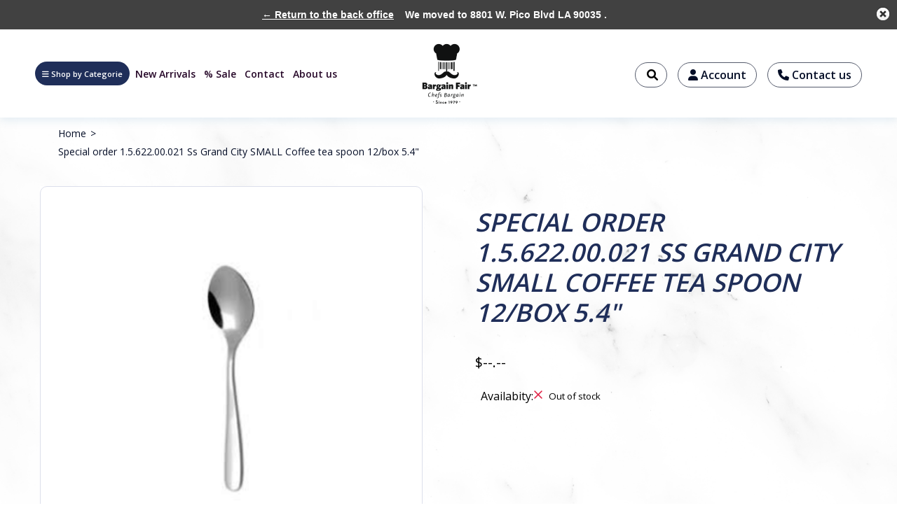

--- FILE ---
content_type: text/html;charset=utf-8
request_url: https://www.bargainfair.com/1562200021-ss-grand-city-small-coffee-teaspoon-12.html
body_size: 8061
content:
<!DOCTYPE html>
<html lang="en">
  <head>
    <meta charset="utf-8"/>
<!-- [START] 'blocks/head.rain' -->
<!--

  (c) 2008-2026 Lightspeed Netherlands B.V.
  http://www.lightspeedhq.com
  Generated: 18-01-2026 @ 09:14:31

-->
<link rel="canonical" href="https://www.bargainfair.com/1562200021-ss-grand-city-small-coffee-teaspoon-12.html"/>
<link rel="alternate" href="https://www.bargainfair.com/index.rss" type="application/rss+xml" title="New products"/>
<!-- Indexing is disabled for test shops -->
<meta name="robots" content="noindex,nofollow"/>
<meta property="og:url" content="https://www.bargainfair.com/1562200021-ss-grand-city-small-coffee-teaspoon-12.html?source=facebook"/>
<meta property="og:site_name" content="Bargain Fair"/>
<meta property="og:title" content="FORTESSA Special order 1.5.622.00.021 Ss Grand City  SMALL Coffee tea spoon 12/box  5.4&quot;"/>
<meta property="og:description" content="Kitchen supply store for homes, restaurants, events, catering, studios and more."/>
<meta property="og:image" content="https://cdn.shoplightspeed.com/shops/641551/files/47689367/fortessa-special-order-1562200021-ss-grand-city-sm.jpg"/>
<script src="https://www.powr.io/powr.js?external-type=lightspeed"></script>
<script>
<meta name="facebook-domain-verification" content="25ryeqpialhx08ynu0w73of4rdv50z" />
</script>
<!--[if lt IE 9]>
<script src="https://cdn.shoplightspeed.com/assets/html5shiv.js?2025-02-20"></script>
<![endif]-->
<!-- [END] 'blocks/head.rain' -->
    <title>FORTESSA Special order 1.5.622.00.021 Ss Grand City  SMALL Coffee tea spoon 12/box  5.4&quot; - Bargain Fair</title>
    <meta name="description" content="Kitchen supply store for homes, restaurants, events, catering, studios and more." />
    <meta name="keywords" content="FORTESSA, Special, order, 1.5.622.00.021, Ss, Grand, City, , SMALL, Coffee, tea, spoon, 12/box, , 5.4&quot;, Plates, serving pieces, glassware, silverware, buffetware,  cutlery, cookware, wood serving boards, bar supplies, plasticware, disposables, candle" />
    <meta http-equiv="X-UA-Compatible" content="IE=edge">
    <meta name="viewport" content="width=device-width, initial-scale=1">
    <meta name="apple-mobile-web-app-capable" content="yes">
    <meta name="apple-mobile-web-app-status-bar-style" content="black">
    
    <script>document.getElementsByTagName("html")[0].className += " js";</script>

    <link rel="shortcut icon" href="https://cdn.shoplightspeed.com/shops/641551/themes/16905/assets/favicon.png?20251113001733" type="image/x-icon" />
    <link href='//fonts.googleapis.com/css?family=Open%20Sans:400,300,600&display=swap' rel='stylesheet' type='text/css'>
    <link href='//fonts.googleapis.com/css?family=Open%20Sans:400,300,600&display=swap' rel='stylesheet' type='text/css'>
    <link rel="stylesheet" href="https://cdn.shoplightspeed.com/assets/gui-2-0.css?2025-02-20" />
    <link rel="stylesheet" href="https://cdn.shoplightspeed.com/assets/gui-responsive-2-0.css?2025-02-20" />
    <link id="lightspeedframe" rel="stylesheet" href="https://cdn.shoplightspeed.com/shops/641551/themes/16905/assets/style.css?20251113001733" />
    <link rel="stylesheet" href="https://cdn.shoplightspeed.com/shops/641551/themes/16905/assets/style-custom.css?20251113001733" />
    <!-- browsers not supporting CSS variables -->
    <script>
      if(!('CSS' in window) || !CSS.supports('color', 'var(--color-var)')) {var cfStyle = document.getElementById('lightspeedframe');if(cfStyle) {var href = cfStyle.getAttribute('href');href = href.replace('style.css', 'style-fallback.css');cfStyle.setAttribute('href', href);}}
    </script>
    <link rel="stylesheet" href="https://cdn.shoplightspeed.com/shops/641551/themes/16905/assets/settings.css?20251113001733" />
    <link rel="stylesheet" href="https://cdn.shoplightspeed.com/shops/641551/themes/16905/assets/custom.css?20251113001733" />

    <script src="https://cdn.shoplightspeed.com/assets/jquery-1-9-1.js?2025-02-20"></script>
    <script src="https://cdn.shoplightspeed.com/assets/jquery-ui-1-10-1.js?2025-02-20"></script>

  </head>
  <body>
    
          <meta name="facebook-domain-verification" content="25ryeqpialhx08ynu0w73of4rdv50z" />
<div class="logo-parts">
          <a href="https://bargain-test-shop.shoplightspeed.com/"><img src="https://cdn.shoplightspeed.com/shops/661610/files/45545713/logo.png" alt="logo" class="bargin"></a>
        
<header class="main-header main-header--mobile js-main-header position-relative">
    <link href="https://cdn.jsdelivr.net/npm/bootstrap@5.0.2/dist/css/bootstrap.min.css" rel="stylesheet" integrity="sha384-EVSTQN3/azprG1Anm3QDgpJLIm9Nao0Yz1ztcQTwFspd3yD65VohhpuuCOmLASjC" crossorigin="anonymous">
   
    <link rel="stylesheet" type="text/css" href="~/css/style.css">
    <link rel="stylesheet" type="text/css" href="https://cdnjs.cloudflare.com/ajax/libs/font-awesome/6.1.1/css/all.min.css">

    <link rel="preconnect" href="https://fonts.googleapis.com">
    <link rel="preconnect" href="https://fonts.gstatic.com" crossorigin>
    <link href="https://fonts.googleapis.com/css2?family=Open+Sans:wght@300, 400, 500, 600, 700, 800, 900&family=Raleway:wght@800&display=swap" rel="stylesheet">

    <link rel="stylesheet" href="https://cdnjs.cloudflare.com/ajax/libs/owl-carousel/1.3.3/owl.carousel.min.css">
    <link href="https://unpkg.com/aos@2.3.1/dist/aos.css" rel="stylesheet">
  <header class="header-part">
  <div class="container">
   <div class="row grid gap-md">
      <div class="col-5 col-5@md d-flex">
        <div class="fist-menu">
          <ul>
                                                            <li class="bars-menu" data-bs-toggle="offcanvas" href="#offcanvasExample" role="button" aria-controls="offcanvasExample">
              <a href="#" title="Shop by  Categorie"><i class="fa-solid fa-bars"></i>                Shop by  Categorie
              </a>
            </li>
                                                                                                                                                                                              </ul>
          <ul class="toggle-icon">
            <li class="toggle-menu"><i class="fa-solid fa-bars"></i>Menu</li>
            <li class="toggle-menu1"><i class="fa-solid fa-xmark"></i>Menu</li>
          </ul>
					<ul class="show_mobile_menu">
            
                                                                                                <li >
              <a href="https://www.bargainfair.com/collection/" title="New Arrivals">                New Arrivals
              </a>
            </li>
                                                            <li >
              <a href="#" title="% Sale">                % Sale
              </a>
            </li>
                                                            <li >
              <a href="https://www.bargainfair.com/service/contact-us/" title="Contact">                Contact
              </a>
            </li>
                                                            <li >
              <a href="https://www.bargainfair.com/service/about/" title="About us">                About us
              </a>
            </li>
                                              </ul>
          <div class="offcanvas offcanvas-start" tabindex="-1" id="offcanvasExample" aria-labelledby="offcanvasExampleLabel">
          <div class="offcanvas-header"> 
          </div>
          <div class="offcanvas-body">
             <div class="row">
               <div class="col-3 col-3@md">
                 <h5>Tabletop</h5>
                 <ul class="fist-menu-list">
                                                      <li>
                    <a href="https://www.bargainfair.com/silverware-flatware/silverware-flatware/" title="Silverware/Flatware">
                      Silverware/Flatware
                    </a>
                  </li>
                                    <li>
                    <a href="https://www.bargainfair.com/cutlery/" title="Cultery">
                      Cultery
                    </a>
                  </li>
                                    <li>
                    <a href="https://www.bargainfair.com/glassware/" title="Glassware">
                      Glassware
                    </a>
                  </li>
                                    <li>
                    <a href="https://www.bargainfair.com/dinnerware/" title="Dinnerware">
                      Dinnerware
                    </a>
                  </li>
                                    <li>
                    <a href="https://www.bargainfair.com/table-top-services/" title="Tabletop Services">
                      Tabletop Services
                    </a>
                  </li>
                                    <li>
                    <a href="https://www.bargainfair.com/wood-ware/" title="Woodware">
                      Woodware
                    </a>
                  </li>
                                    <li>
                    <a href="https://www.bargainfair.com/enamelware/" title="Enamelware">
                      Enamelware
                    </a>
                  </li>
                                    <li>
                    <a href="https://www.bargainfair.com/plasticware/" title="Plasticware">
                      Plasticware
                    </a>
                  </li>
                                    <li>
                    <a href="https://www.bargainfair.com/disposables/" title="Disposable">
                      Disposable
                    </a>
                  </li>
                                  </ul>
               </div>
               <div class="col-3 col-3@md">
                 <h5>Cooking &amp; Baking</h5>
                 <ul class="fist-menu-list">
                                                      <li>
                    <a href="https://www.bargainfair.com/chef-clothing/" title="Chef Clothing">
                      Chef Clothing
                    </a>
                  </li>
                                    <li>
                    <a href="https://www.bargainfair.com/cookware/" title="Cookware">
                      Cookware
                    </a>
                  </li>
                                    <li>
                    <a href="https://www.bargainfair.com/bakeware/" title="Bakeware">
                      Bakeware
                    </a>
                  </li>
                                  </ul>
               </div>
               <div class="col-3 col-3@md">
                 <h5>Accessories</h5>
                 <ul class="fist-menu-list">
                                                      <li>
                    <a href="https://www.bargainfair.com/gifts/" title="Gifts">
                      Gifts
                    </a>
                  </li>
                                    <li>
                    <a href="https://www.bargainfair.com/decorations-accessories/" title="Decorations and Accessories">
                      Decorations and Accessories
                    </a>
                  </li>
                                    <li>
                    <a href="https://www.bargainfair.com/gadgets/" title="Gadgets">
                      Gadgets
                    </a>
                  </li>
                                  </ul>
               </div>
               <div class="col-3 col-3@md">
                 <h5>Kitchen Supplies</h5>                 
                 <ul class="fist-menu-list">
                                                      <li>
                    <a href="https://www.bargainfair.com/chafer/" title="Chafer">
                      Chafer
                    </a>
                  </li>
                                    <li>
                    <a href="https://www.bargainfair.com/appliances-electronics/" title="Appliances and Electronics">
                      Appliances and Electronics
                    </a>
                  </li>
                                    <li>
                    <a href="https://www.bargainfair.com/melamine/" title="Melamine">
                      Melamine
                    </a>
                  </li>
                                    <li>
                    <a href="https://www.bargainfair.com/linens-2604157/" title="Linens">
                      Linens
                    </a>
                  </li>
                                    <li>
                    <a href="https://www.bargainfair.com/bar-supplies/" title="Bar Supplies">
                      Bar Supplies
                    </a>
                  </li>
                                  </ul>
               </div>
             </div>
          </div>
        </div>

        </div>
      </div>
      <div class="col-2 col-2@md">
        <div class="logo-part">
          <a href="https://www.bargainfair.com/"><img src="https://cdn.shoplightspeed.com/shops/661610/files/45545713/logo.png" alt="logo" class="bargains"></a>
        </div>
      </div>
      <div class="col-5 col-5@md">
        <div class="login-part">
           <ul> 
             <li>
                              <form action="https://www.bargainfair.com/search/" method="get" id="formSearch"  class="search-form"  data-search-type="desktop">
                  <div class="input-search">
                    <input type="text" name="q" autocomplete="off"  value="" placeholder="" class="standard-input" data-input="desktop"/>
                    <span onclick="$(this).closest('form').submit();" title="Search" class="icon icon-search"><i class="fas fa-search"></i></span>
                                      </div>
                  <div class="search-overlay general-overlay"></div>
                </form>
             </li>
             <li><a href="https://www.bargainfair.com/account/"><i class="fa fa-user" aria-hidden="true"></i> Account</a></li>
             <li><a href="/service/contact-us/"><i class="fa-solid fa-phone" aria-hidden="true"></i> Contact us</a></li>
           </ul>
            
        </div>
      </div>
    </div>
  </div>
</header>                      
  
<section class="container max-width-lg product js-product">
  <div class="padding-y-lg grid gap-md">
    <div class="col-6@md">
      <nav class="breadcrumbs text-sm" aria-label="Breadcrumbs">
  <ol class="flex flex-wrap gap-xxs">
    <li class="breadcrumbs__item">
    	<a href="https://www.bargainfair.com/" class="color-inherit text-underline-hover">Home</a>
      <span class="color-contrast-low margin-left-xxs" aria-hidden="true">></span>
    </li>
        <li class="breadcrumbs__item" aria-current="page">
            Special order 1.5.622.00.021 Ss Grand City  SMALL Coffee tea spoon 12/box  5.4&quot;
          </li>
      </ol>
</nav>    </div>
    <div class="col-6@md">
      <ul class="sharebar flex flex-wrap gap-xs justify-end@md">
        <li>
          <a class="sharebar__btn text-underline-hover js-social-share" data-social="twitter" data-text="FORTESSA Special order 1.5.622.00.021 Ss Grand City  SMALL Coffee tea spoon 12/box  5.4&quot; on https://www.bargainfair.com/1562200021-ss-grand-city-small-coffee-teaspoon-12.html" data-hashtags="" href="https://twitter.com/intent/tweet"><svg class="icon" viewBox="0 0 16 16"><title>Share on Twitter</title><g><path d="M16,3c-0.6,0.3-1.2,0.4-1.9,0.5c0.7-0.4,1.2-1,1.4-1.8c-0.6,0.4-1.3,0.6-2.1,0.8c-0.6-0.6-1.5-1-2.4-1 C9.3,1.5,7.8,3,7.8,4.8c0,0.3,0,0.5,0.1,0.7C5.2,5.4,2.7,4.1,1.1,2.1c-0.3,0.5-0.4,1-0.4,1.7c0,1.1,0.6,2.1,1.5,2.7 c-0.5,0-1-0.2-1.5-0.4c0,0,0,0,0,0c0,1.6,1.1,2.9,2.6,3.2C3,9.4,2.7,9.4,2.4,9.4c-0.2,0-0.4,0-0.6-0.1c0.4,1.3,1.6,2.3,3.1,2.3 c-1.1,0.9-2.5,1.4-4.1,1.4c-0.3,0-0.5,0-0.8,0c1.5,0.9,3.2,1.5,5,1.5c6,0,9.3-5,9.3-9.3c0-0.1,0-0.3,0-0.4C15,4.3,15.6,3.7,16,3z"></path></g></svg></a>
        </li>

        <li>
          <a class="sharebar__btn text-underline-hover js-social-share" data-social="facebook" data-url="https://www.bargainfair.com/1562200021-ss-grand-city-small-coffee-teaspoon-12.html" href="https://www.facebook.com/sharer.php"><svg class="icon" viewBox="0 0 16 16"><title>Share on Facebook</title><g><path d="M16,8.048a8,8,0,1,0-9.25,7.9V10.36H4.719V8.048H6.75V6.285A2.822,2.822,0,0,1,9.771,3.173a12.2,12.2,0,0,1,1.791.156V5.3H10.554a1.155,1.155,0,0,0-1.3,1.25v1.5h2.219l-.355,2.312H9.25v5.591A8,8,0,0,0,16,8.048Z"></path></g></svg></a>
        </li>

        <li>
          <a class="sharebar__btn text-underline-hover js-social-share" data-social="pinterest" data-description="FORTESSA Special order 1.5.622.00.021 Ss Grand City  SMALL Coffee tea spoon 12/box  5.4&quot;" data-media="https://cdn.shoplightspeed.com/shops/641551/files/47689367/image.jpg" data-url="https://www.bargainfair.com/1562200021-ss-grand-city-small-coffee-teaspoon-12.html" href="https://pinterest.com/pin/create/button"><svg class="icon" viewBox="0 0 16 16"><title>Share on Pinterest</title><g><path d="M8,0C3.6,0,0,3.6,0,8c0,3.4,2.1,6.3,5.1,7.4c-0.1-0.6-0.1-1.6,0-2.3c0.1-0.6,0.9-4,0.9-4S5.8,8.7,5.8,8 C5.8,6.9,6.5,6,7.3,6c0.7,0,1,0.5,1,1.1c0,0.7-0.4,1.7-0.7,2.7c-0.2,0.8,0.4,1.4,1.2,1.4c1.4,0,2.5-1.5,2.5-3.7 c0-1.9-1.4-3.3-3.3-3.3c-2.3,0-3.6,1.7-3.6,3.5c0,0.7,0.3,1.4,0.6,1.8C5,9.7,5,9.8,5,9.9c-0.1,0.3-0.2,0.8-0.2,0.9 c0,0.1-0.1,0.2-0.3,0.1c-1-0.5-1.6-1.9-1.6-3.1C2.9,5.3,4.7,3,8.2,3c2.8,0,4.9,2,4.9,4.6c0,2.8-1.7,5-4.2,5c-0.8,0-1.6-0.4-1.8-0.9 c0,0-0.4,1.5-0.5,1.9c-0.2,0.7-0.7,1.6-1,2.1C6.4,15.9,7.2,16,8,16c4.4,0,8-3.6,8-8C16,3.6,12.4,0,8,0z"></path></g></svg></a>
        </li>

        <li>
          <a class="sharebar__btn text-underline-hover js-social-share" data-social="mail" data-subject="Email Subject" data-body="FORTESSA Special order 1.5.622.00.021 Ss Grand City  SMALL Coffee tea spoon 12/box  5.4&quot; on https://www.bargainfair.com/1562200021-ss-grand-city-small-coffee-teaspoon-12.html" href="/cdn-cgi/l/email-protection#ec">
            <svg class="icon" viewBox="0 0 16 16"><title>Share by Email</title><g><path d="M15,1H1C0.4,1,0,1.4,0,2v1.4l8,4.5l8-4.4V2C16,1.4,15.6,1,15,1z"></path> <path d="M7.5,9.9L0,5.7V14c0,0.6,0.4,1,1,1h14c0.6,0,1-0.4,1-1V5.7L8.5,9.9C8.22,10.04,7.78,10.04,7.5,9.9z"></path></g></svg>
          </a>
        </li>
      </ul>
    </div>
  </div>
  <div class="catalogue-part grid gap-md gap-xxl@md">
    <div class="col-6@md col-7@lg min-width-0">
      <div class="thumbslide thumbslide--vertical thumbslide--left js-thumbslide">
        <div class="slideshow js-product-v2__slideshow slideshow--transition-slide slideshow--ratio-1:1" data-control="hover">
          <p class="sr-only">Product image slideshow Items</p>
          
          <ul class="slideshow__content" id="single_product_page">
                        <li class="slideshow__item bg js-slideshow__item slideshow__item--selected" data-thumb="https://cdn.shoplightspeed.com/shops/641551/files/47689367/168x168x2/fortessa-special-order-1562200021-ss-grand-city-sm.jpg" id="item-1">
              <figure class="position-absolute height-100% width-100% top-0 left-0" data-scale="1.3">
                <div class="img-mag height-100% js-img-mag">    
                  <img class="img-mag__asset js-img-mag__asset" src="https://cdn.shoplightspeed.com/shops/641551/files/47689367/1652x1652x2/fortessa-special-order-1562200021-ss-grand-city-sm.jpg" alt="FORTESSA Special order 1.5.622.00.021 Ss Grand City  SMALL Coffee tea spoon 12/box  5.4&quot;">
                </div>
              </figure>
            </li>
                        <li class="slideshow__item bg js-slideshow__item" data-thumb="https://cdn.shoplightspeed.com/shops/641551/files/47689368/168x168x2/fortessa-special-order-1562200021-ss-grand-city-sm.jpg" id="item-2">
              <figure class="position-absolute height-100% width-100% top-0 left-0" data-scale="1.3">
                <div class="img-mag height-100% js-img-mag">    
                  <img class="img-mag__asset js-img-mag__asset" src="https://cdn.shoplightspeed.com/shops/641551/files/47689368/1652x1652x2/fortessa-special-order-1562200021-ss-grand-city-sm.jpg" alt="FORTESSA Special order 1.5.622.00.021 Ss Grand City  SMALL Coffee tea spoon 12/box  5.4&quot;">
                </div>
              </figure>
            </li>
                      </ul>
        </div>
      
        <div class="thumbslide__nav-wrapper" aria-hidden="true">
          <nav class="thumbslide__nav"> 
            <ol class="thumbslide__nav-list">
                           <li class="thumbslide__nav-item thumbslide__nav-item">
            
                  <img class="img-mag__asset js-img-mag__asset" src="https://cdn.shoplightspeed.com/shops/641551/files/47689367/1652x1652x2/fortessa-special-order-1562200021-ss-grand-city-sm.jpg" alt="FORTESSA Special order 1.5.622.00.021 Ss Grand City  SMALL Coffee tea spoon 12/box  5.4&quot;">
              
            
            </li>
                        <li class="thumbslide__nav-item thumbslide__nav-item">
            
                  <img class="img-mag__asset js-img-mag__asset" src="https://cdn.shoplightspeed.com/shops/641551/files/47689368/1652x1652x2/fortessa-special-order-1562200021-ss-grand-city-sm.jpg" alt="FORTESSA Special order 1.5.622.00.021 Ss Grand City  SMALL Coffee tea spoon 12/box  5.4&quot;">
              
            
            </li>
                        </ol>
          </nav>
        </div>
      </div>
    </div>

    <div class="col-6@md col-5@lg">

      <div class="text-component v-space-xs margin-bottom-md">
        <h1>
                  Special order 1.5.622.00.021 Ss Grand City  SMALL Coffee tea spoon 12/box  5.4&quot;
                </h1>
        <p class=""></p>
        
        <div class="product__price-wrapper margin-bottom-md">
                    <div class="product__price text-md">$--.--</div>
                    
                                <small class="price-tax">Excl. tax</small>                    
          
        </div>
        
      </div>
      
            
            <div class="flex flex-column gap-xs margin-bottom-md text-sm">
                <div class="out-of-stock">
          <h6>Availabity:  </h6>
          <svg class="icon margin-right-xs color-error" viewBox="0 0 16 16"><g stroke-width="2" fill="none" stroke="currentColor" stroke-linecap="round" stroke-linejoin="round" stroke-miterlimit="10"><line x1="13.5" y1="2.5" x2="2.5" y2="13.5"></line> <line x1="2.5" y1="2.5" x2="13.5" y2="13.5"></line> </g></svg>Out of stock
                  </div>
                
              </div>
            
      <form action="https://www.bargainfair.com/cart/add/85791327/" id="product_configure_form" method="post">
                <input type="hidden" name="bundle_id" id="product_configure_bundle_id" value="">
                                                      </form>

    </div>
  </div>
</section>




<div itemscope itemtype="https://schema.org/Product">
  <meta itemprop="name" content="FORTESSA Special order 1.5.622.00.021 Ss Grand City  SMALL Coffee tea spoon 12/box  5.4&quot;">
  <meta itemprop="image" content="https://cdn.shoplightspeed.com/shops/641551/files/47689367/300x250x2/fortessa-special-order-1562200021-ss-grand-city-sm.jpg" />  <meta itemprop="brand" content="FORTESSA" />    <meta itemprop="itemCondition" itemtype="https://schema.org/OfferItemCondition" content="https://schema.org/NewCondition"/>
  <meta itemprop="gtin13" content="646292662214" />    <meta itemprop="sku" content="1.5.622.00.021" />

<div itemprop="offers" itemscope itemtype="https://schema.org/Offer">
    <meta itemprop="validFrom" content="2026-01-18" />
  <meta itemprop="priceValidUntil" content="2026-04-18" />
  <meta itemprop="url" content="https://www.bargainfair.com/1562200021-ss-grand-city-small-coffee-teaspoon-12.html" />
 </div>
</div>
      <!-- footer section start -->
<footer>
  <div class="container-fluid g-0 my-5">
    <footer class="footer_color">
      <!-- Grid container -->
      <div class="container p-4">
        <!--Grid row-->
        <div class="row my-4">
          <!--Grid column-->
            <div class="col">
              <div class="footer-one-main">
                <div class="footer-one-inner">
                                        <img src="https://cdn.shoplightspeed.com/shops/641551/themes/16905/v/598916/assets/footer_one_logo.png?20220827093930" alt="Bargain Fair">
                                    </div>
                <div class="footer-one-inner-1">
                  <ul class="list-unstyled">
                    <li>
                                            	<p><img src="https://cdn.shoplightspeed.com/themes/16881/assets/call.png" alt="" class="pleft"><a href="tel:(323) 655 - 2227">(323) 655 - 2227</a></p>
                                          </li>
                    <li>
                                            	<p><img src="https://cdn.shoplightspeed.com/themes/16881/assets/email.png" alt="" class="pleft"><a href="/cdn-cgi/l/email-protection#5625373a33251634372431373f3830373f247835393b"><span class="__cf_email__" data-cfemail="d0a3b1bcb5a390b2b1a2b7b1b9beb6b1b9a2feb3bfbd">[email&#160;protected]</span></a></p>
                                          </li>
                  </ul>
                </div>
              </div>
            </div>
  
          <!--Grid column-->
  
          <!--Grid column-->
          <div class="col">
            <h5 class="text-capitalize mb-4">Bargain Fair</h5>
            <p>8801 W. Pico Blvd. Los Angeles, Ca  90035</p>
          </div>
          <!--Grid column-->
  
          <!--Grid column-->
          <div class="col">
            <h5 class="text-capitalize mb-4">My Account</h5>
            <ul>
                                          <li>
                <a href="https://www.bargainfair.com/account/" title="My Profile">
                  My Profile
                </a>
              </li>
                            <li>
                <a href="https://www.bargainfair.com/account/wishlist/" title="My Wishlist">
                  My Wishlist
                </a>
              </li>
                          </ul>
          </div>
          <!--Grid column-->
  
          <!--Grid column-->
          <div class="col">
            <h5 class="text-capitalize mb-4">Privacy</h5>
            <ul>
                                          <li>
                <a href="https://www.bargainfair.com/service/privacy-policy/" title="Privacy Policy">
                  Privacy Policy
                </a>
              </li>
                            <li>
                <a href="https://www.bargainfair.com/service/general-terms-conditions/" title="Terms and Conditions">
                  Terms and Conditions
                </a>
              </li>
                            <li>
                <a href="https://www.bargainfair.com/service/shipping-returns/" title="Shipping &amp; returns">
                  Shipping &amp; returns
                </a>
              </li>
                          </ul>
          </div>
          <!--Grid column-->
          <!--Grid column-->
          <div class="col">
            <div class="footer_social">
                              <a href="https://www.instagram.com/bargainfairla/" target="_blank"><img src="https://cdn.shoplightspeed.com/themes/16881/assets/instagram.png" alt="" class="pleft"></a>
                                            <a href="https://www.facebook.com/bargainfair/" target="_blank"><img src="https://cdn.shoplightspeed.com/themes/16881/assets/facebook.png" alt="" class="pleft"></a>
                          </div>
          </div>
          <!--Grid column-->
        </div>
        <!--Grid row-->
      </div>
      <!-- Grid container -->
    </footer>
  
  </div>
  <!-- End of .container -->
  <div class="col-md-12 payment_img">
    <div class="container">
              <img src="https://cdn.shoplightspeed.com/shops/641551/themes/16905/v/598930/assets/footer_bottom_image.png?20220827094602" alt="Bargain Fair">
          </div>
  </div>
</footer>

  <!-- footer section end -->







  <script data-cfasync="false" src="/cdn-cgi/scripts/5c5dd728/cloudflare-static/email-decode.min.js"></script><script src="https://cdn.jsdelivr.net/npm/bootstrap@5.0.2/dist/js/bootstrap.bundle.min.js"
    integrity="sha384-MrcW6ZMFYlzcLA8Nl+NtUVF0sA7MsXsP1UyJoMp4YLEuNSfAP+JcXn/tWtIaxVXM" crossorigin="anonymous">
  </script>
  <script type="text/javascript" src="https://code.jquery.com/jquery-1.12.0.min.js"></script>
  <script type="text/javascript" src="https://cdnjs.cloudflare.com/ajax/libs/owl-carousel/1.3.3/owl.carousel.min.js">
  </script>
  <script>
    $(document).ready(function () {
      $("#news-slider").owlCarousel({
        items: 4,
        itemsDesktop: [1199, 4],
        itemsDesktopSmall: [992, 3],
        itemsMobile: [575, 1],
        navigation: true,
        navigationText: ["<i class='fa-solid fa-arrow-left-long'></i>", "<i class='fa-solid fa-arrow-right-long'></i>"],
        pagination: true,
        autoPlay: true
      });
    });
  </script>
  <script>
    $(document).ready(function () {
      $("#news-slider1").owlCarousel({
        items: 5,
        itemsDesktop: [1199, 2],
        itemsDesktopSmall: [980, 2],
        itemsTablet: [650, 1],
        navigation:true,
        navigationText: ["<i class='fa-solid fa-arrow-left-long'></i>", "<i class='fa-solid fa-arrow-right-long'></i>"],
        pagination:true,
        autoPlay:true
      });
    });
  </script>
  <script src="https://unpkg.com/aos@2.3.1/dist/aos.js"></script>
  <script>
    AOS.init();
  </script>

<script>(function(){function c(){var b=a.contentDocument||a.contentWindow.document;if(b){var d=b.createElement('script');d.innerHTML="window.__CF$cv$params={r:'9bfcfb878cb02c82',t:'MTc2ODcyNzY3MS4wMDAwMDA='};var a=document.createElement('script');a.nonce='';a.src='/cdn-cgi/challenge-platform/scripts/jsd/main.js';document.getElementsByTagName('head')[0].appendChild(a);";b.getElementsByTagName('head')[0].appendChild(d)}}if(document.body){var a=document.createElement('iframe');a.height=1;a.width=1;a.style.position='absolute';a.style.top=0;a.style.left=0;a.style.border='none';a.style.visibility='hidden';document.body.appendChild(a);if('loading'!==document.readyState)c();else if(window.addEventListener)document.addEventListener('DOMContentLoaded',c);else{var e=document.onreadystatechange||function(){};document.onreadystatechange=function(b){e(b);'loading'!==document.readyState&&(document.onreadystatechange=e,c())}}}})();</script><script defer src="https://static.cloudflareinsights.com/beacon.min.js/vcd15cbe7772f49c399c6a5babf22c1241717689176015" integrity="sha512-ZpsOmlRQV6y907TI0dKBHq9Md29nnaEIPlkf84rnaERnq6zvWvPUqr2ft8M1aS28oN72PdrCzSjY4U6VaAw1EQ==" data-cf-beacon='{"rayId":"9bfcfb878cb02c82","version":"2025.9.1","serverTiming":{"name":{"cfExtPri":true,"cfEdge":true,"cfOrigin":true,"cfL4":true,"cfSpeedBrain":true,"cfCacheStatus":true}},"token":"8247b6569c994ee1a1084456a4403cc9","b":1}' crossorigin="anonymous"></script>
</body>

</html>        <!-- [START] 'blocks/body.rain' -->
<script>
(function () {
  var s = document.createElement('script');
  s.type = 'text/javascript';
  s.async = true;
  s.src = 'https://www.bargainfair.com/services/stats/pageview.js?product=52223231&hash=7cff';
  ( document.getElementsByTagName('head')[0] || document.getElementsByTagName('body')[0] ).appendChild(s);
})();
</script>
  <script>
    !function(f,b,e,v,n,t,s)
    {if(f.fbq)return;n=f.fbq=function(){n.callMethod?
        n.callMethod.apply(n,arguments):n.queue.push(arguments)};
        if(!f._fbq)f._fbq=n;n.push=n;n.loaded=!0;n.version='2.0';
        n.queue=[];t=b.createElement(e);t.async=!0;
        t.src=v;s=b.getElementsByTagName(e)[0];
        s.parentNode.insertBefore(t,s)}(window, document,'script',
        'https://connect.facebook.net/en_US/fbevents.js');
    $(document).ready(function (){
        fbq('init', '191772050296719');
                fbq('track', 'ViewContent', {"content_ids":["85791327"],"content_name":"FORTESSA Special order 1.5.622.00.021 Ss Grand City  SMALL Coffee tea spoon 12\/box  5.4\"","currency":"USD","value":"3.49","content_type":"product","source":false});
                fbq('track', 'PageView', []);
            });
</script>
<noscript>
    <img height="1" width="1" style="display:none" src="https://www.facebook.com/tr?id=191772050296719&ev=PageView&noscript=1"
    /></noscript>
  <style type="text/css">
  body {
    margin-top: 42px;
  }
  .wsa-demobar {
    width: 100%;
    height: 40px;
    position: fixed;
    top: 0;
    left: 0;
    background: url(https://cdn.shoplightspeed.com/assets/wsa-demobar-bg.png?2025-02-20);
    box-shadow: 0 0 2px rgba(0, 0, 0, 0.5);
    border-bottom: 2px solid #FFFFFF;
    text-align: center;
    line-height: 40px;
    font-weight: bold;
    text-shadow: 0 -1px 0 rgba(0, 0, 0, 0.5);
    color: #FFF;
    font-size: 14px;
    font-family: Helvetica;
    z-index: 1000;
  }

  .wsa-demobar a {
    color: #fff;
  }

  .wsa-demobar a.close {
    display: block;
    float: right;
    width: 40px;
    height: 40px;
    text-indent: -9999px;
    background: url(https://cdn.shoplightspeed.com/assets/wsa-demobar-close.png?2025-02-20);
  }
</style>
<div class="wsa-demobar">
      <a href="javascript:window.location.href = 'https://www.bargainfair.com/admin';">&larr; Return to the back office</a>&nbsp;&nbsp;&nbsp;
    We moved to 8801 W. Pico Blvd  LA  90035 .
  <a class="close" href="https://www.bargainfair.com/session/demobar/?action=hide" title="Hide"><span>Hide</span></a>
</div><!-- [END] 'blocks/body.rain' -->
    
    <script>
    	var viewOptions = 'View options';
    </script>
		
    <script src="https://cdn.shoplightspeed.com/shops/641551/themes/16905/assets/scripts-min.js?20251113001733"></script>
    <script src="https://cdn.shoplightspeed.com/assets/gui.js?2025-02-20"></script>
    <script src="https://cdn.shoplightspeed.com/assets/gui-responsive-2-0.js?2025-02-20"></script>
    <script>
      jQuery(document).ready(function(){
        jQuery('.toggle-menu').click(function(){
          if (jQuery(".show_mobile_menu").hasClass('show_menu_m')) {
          } else {
            jQuery('.show_mobile_menu').addClass('show_menu_m');
            jQuery('.toggle-icon').addClass('toggle-icon-show');
          }
        });
        jQuery('.toggle-menu1').click(function(){
          if (jQuery(".show_mobile_menu").hasClass('show_menu_m')) {
            jQuery('.show_mobile_menu').removeClass('show_menu_m');
            jQuery('.toggle-icon').removeClass('toggle-icon-show');
          }
        });
      });
    </script>
  </body>
</html>

--- FILE ---
content_type: text/javascript;charset=utf-8
request_url: https://www.bargainfair.com/services/stats/pageview.js?product=52223231&hash=7cff
body_size: -419
content:
// SEOshop 18-01-2026 09:14:32